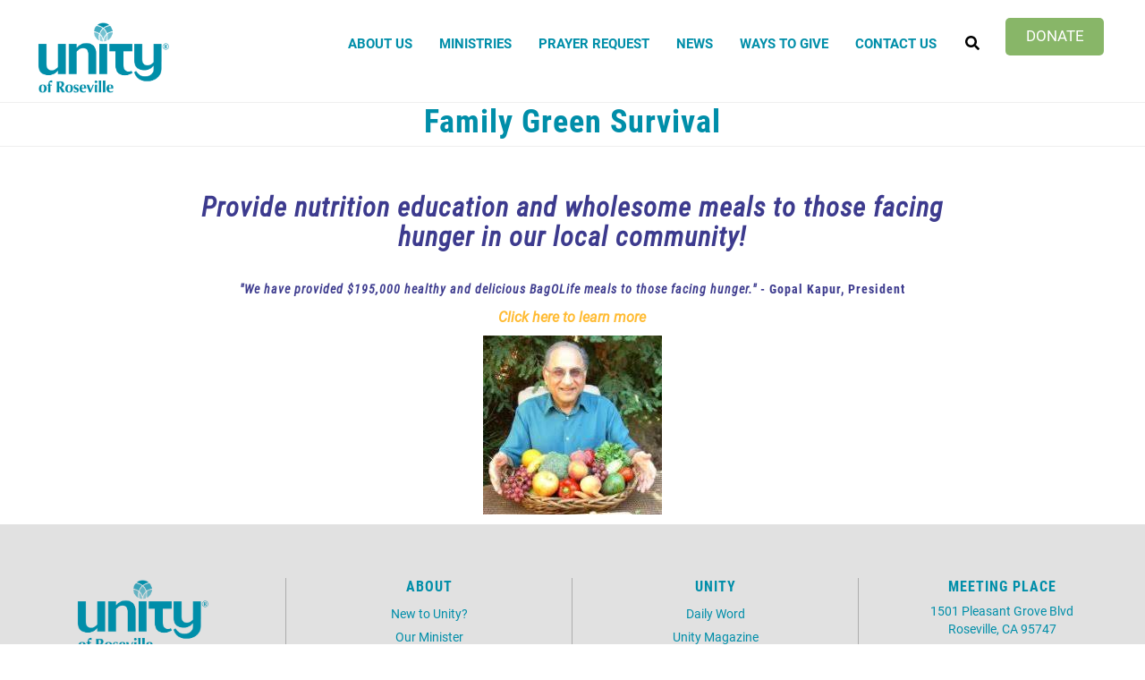

--- FILE ---
content_type: text/html; charset=UTF-8
request_url: https://www.unityofroseville.org/family-green-survival
body_size: 8298
content:
<!DOCTYPE html>
<html  lang="en" dir="ltr" prefix="content: http://purl.org/rss/1.0/modules/content/  dc: http://purl.org/dc/terms/  foaf: http://xmlns.com/foaf/0.1/  og: http://ogp.me/ns#  rdfs: http://www.w3.org/2000/01/rdf-schema#  schema: http://schema.org/  sioc: http://rdfs.org/sioc/ns#  sioct: http://rdfs.org/sioc/types#  skos: http://www.w3.org/2004/02/skos/core#  xsd: http://www.w3.org/2001/XMLSchema# ">
  <head>
    <link rel="stylesheet" href="https://use.typekit.net/hih3xvb.css">
    <meta charset="utf-8" />
<script async src="https://www.googletagmanager.com/gtag/js?id=UA-128129508-1"></script>
<script>window.dataLayer = window.dataLayer || [];function gtag(){dataLayer.push(arguments)};gtag("js", new Date());gtag("config", "UA-128129508-1", {"groups":"default","anonymize_ip":true});</script>
<link rel="canonical" href="https://www.unityofroseville.org/family-green-survival" />
<meta name="description" content="Provide nutrition education and wholesome meals to those facing hunger in our local community! &quot;We have provided $195,000 healthy and delicious BagOLife meals to those facing hunger.&quot; - Gopal Kapur, President Click here to learn more" />
<meta name="Generator" content="Drupal 9 (https://www.drupal.org)" />
<meta name="MobileOptimized" content="width" />
<meta name="HandheldFriendly" content="true" />
<meta name="viewport" content="width=device-width, initial-scale=1.0" />
<script type="application/ld+json">{
    "@context": "https://schema.org",
    "@graph": [
        {
            "@type": "Article",
            "headline": "Family Green Survival",
            "description": "Provide nutrition education and wholesome meals to those facing hunger in our local community! \n\u0022We have provided $195,000 healthy and delicious BagOLife meals to those facing hunger.\u0022 - Gopal Kapur, President\nClick here to learn more",
            "datePublished": "2022-12-07T06:42:26-0800",
            "dateModified": "2023-09-27T16:20:00-0700",
            "author": {
                "@type": "Person",
                "name": "christina",
                "url": "https://www.unityofroseville.org/users/christina"
            },
            "publisher": {
                "@type": "Organization",
                "name": "Unity of Roseville",
                "url": "https://www.unityofroseville.org/",
                "logo": {
                    "@type": "ImageObject",
                    "url": "//logo.png"
                }
            }
        }
    ]
}</script>
<link rel="shortcut icon" href="/sites/unityofroseville/files/unityindex.png" type="image/png" />
<link rel="revision" href="https://www.unityofroseville.org/family-green-survival" />

    <title>Family Green Survival | Unity of Roseville</title>
    <link rel="stylesheet" media="all" href="/sites/unityofroseville/files/css/css_HvOtlgMHwgYyuEKE6To-mxwkPyOXqA3i8-5avgAtHN0.css" />
<link rel="stylesheet" media="all" href="https://cdn.jsdelivr.net/npm/bootstrap@3.4.1/dist/css/bootstrap.min.css" integrity="sha256-bZLfwXAP04zRMK2BjiO8iu9pf4FbLqX6zitd+tIvLhE=" crossorigin="anonymous" />
<link rel="stylesheet" media="all" href="https://cdn.jsdelivr.net/npm/@unicorn-fail/drupal-bootstrap-styles@0.0.2/dist/3.4.0/8.x-3.x/drupal-bootstrap.min.css" integrity="sha512-tGFFYdzcicBwsd5EPO92iUIytu9UkQR3tLMbORL9sfi/WswiHkA1O3ri9yHW+5dXk18Rd+pluMeDBrPKSwNCvw==" crossorigin="anonymous" />
<link rel="stylesheet" media="all" href="/sites/unityofroseville/files/css/css_-AjnjPE1QXKuPhy6kD-CsWt-ttg8E8BakBHmSty-1b8.css" />

    <script src="https://use.fontawesome.com/releases/v5.13.1/js/all.js" defer crossorigin="anonymous"></script>
<script src="https://use.fontawesome.com/releases/v5.13.1/js/v4-shims.js" defer crossorigin="anonymous"></script>

  </head>
  <body class="path-node page-node-type-page has-glyphicons">
    <a href="#main-content" class="visually-hidden focusable skip-link">
      Skip to main content
    </a>
    
      <div class="dialog-off-canvas-main-canvas" data-off-canvas-main-canvas>
    
<section class="page-wrap">
<section class="search-warp" id="searchr" >
  <div class="container">
       <div class="region region-searchr">
    <section id="block-searchblockclose" class="search-block-close block block-block-content block-block-content8ce03a05-edcf-4af1-9f6f-6e2227087532 clearfix">
  
    

      
            <div class="field field--name-body field--type-text-with-summary field--label-hidden field--item"><p><a href="#" onclick="document.getElementById('searchr').classList.toggle('closed');"><i aria-hidden="true" class="fa fa-times"> </i></a></p>
</div>
      
  </section>

<div class="search-block-form block block-search block-search-form-block" data-drupal-selector="search-block-form" id="block-searchform" role="search">
  
    
      <form action="/search/node" method="get" id="search-block-form" accept-charset="UTF-8">
  <div class="form-item js-form-item form-type-search js-form-type-search form-item-keys js-form-item-keys form-no-label form-group">
      <label for="edit-keys" class="control-label sr-only">Search</label>
  
  
  <div class="input-group"><input title="Enter the terms you wish to search for." data-drupal-selector="edit-keys" class="form-search form-control" placeholder="Search" type="search" id="edit-keys" name="keys" value="" size="15" maxlength="128" data-toggle="tooltip" /><span class="input-group-btn"><button type="submit" value="Search" class="button js-form-submit form-submit btn-primary btn icon-only" name=""><span class="sr-only">Search</span><span class="icon glyphicon glyphicon-search" aria-hidden="true"></span></button></span></div>

  
  
  </div>
<div class="form-actions form-group js-form-wrapper form-wrapper" data-drupal-selector="edit-actions" id="edit-actions"></div>

</form>

  </div>

  </div>

   </div>
</section>


 <section class="menu-warp hidden-lg" id="menuwarp" >
          <div class="region region-navigation1">
    <section id="block-closebutton" class="mobile-close-btn block block-block-content block-block-contentaed3e908-76dd-44fa-a691-e715eb634a67 clearfix">
  
    

      
            <div class="field field--name-body field--type-text-with-summary field--label-hidden field--item"><p><a href="#" onclick="document.getElementById('menuwarp').classList.toggle('active');"><i aria-hidden="true" class="fa fa-times"> </i></a></p>
</div>
      
  </section>

<section id="block-mainmenu-2" class="main-menu-block hidden-lg block block-superfish block-superfishmain clearfix">
  
    

      
<ul id="superfish-main" class="menu sf-menu sf-main sf-horizontal sf-style-none">
  
<li id="main-menu-link-content13b169b3-8aa1-463d-bac8-08fa59566dc1" class="sf-depth-1 menuparent"><a href="/new-unity" class="sf-depth-1 menuparent">About Us</a><ul><li id="main-menu-link-content4d90f6ce-2dca-4ee1-a5cc-602096f6227b" class="sf-depth-2 sf-no-children"><a href="/our-history" class="sf-depth-2">Our History</a></li><li id="main-menu-link-contentb4f5a5b0-d5d6-461d-8976-43fcdc4d0335" class="sf-depth-2 sf-no-children"><a href="/our-people" class="sf-depth-2">Our People</a></li><li id="main-menu-link-content545bc535-184e-45b3-90b9-99bce5149c52" class="sf-depth-2 sf-no-children"><a href="/dei" title="The Unity Diversity, Equity, and Inclusion statement" target="_blank" class="sf-depth-2">DEI Statement</a></li><li id="main-menu-link-content40fd0bf2-83be-445b-83fc-c216e4c10af8" class="sf-depth-2 sf-no-children"><a href="https://www.unity.org/resources/lgbtq" class="sf-depth-2 sf-external" target="_blank" title="Click to visit Unity&#039;s LGBTQ Spiritual Resource Center">LGBTQ Spiritual Resources</a></li><li id="main-menu-link-content576a635d-82df-4d57-a2f0-04bb068439a8" class="sf-depth-2 sf-no-children"><a href="/youth-family" class="sf-depth-2">Youth &amp; Family</a></li><li id="main-menu-link-content4cdec7a3-3c7d-4939-86cd-101308060d58" class="sf-depth-2 sf-no-children"><a href="/music-ministry" title="Unity of Roseville&#039;s Music Ministry Team" class="sf-depth-2">Music Ministry</a></li><li id="main-menu-link-contentf4357b13-6f3c-40d1-92d1-ce4c0775de4f" class="sf-depth-2 sf-no-children"><a href="/board-of-directors" class="sf-depth-2" title="Meet Our Board of Trustees">Board of Trustees</a></li><li id="main-menu-link-contentfcd5338c-83ac-4180-8182-fc8deb690ee3" class="sf-depth-2 sf-no-children"><a href="/our-minister" title="Rev. Mary Lacalle, Senior Minister" class="sf-depth-2">Our Minister</a></li><li id="main-menu-link-content0bb70122-d3a0-4f64-a8a1-cb6cb93560f7" class="sf-depth-2 sf-no-children"><a href="/celebration-love-life" class="sf-depth-2">Celebration of Love &amp; Life</a></li></ul></li><li id="main-menu-link-content19d680c8-c94f-4818-a865-45503754e712" class="active-trail sf-depth-1 menuparent"><a href="/" class="sf-depth-1 menuparent">Ministries</a><ul><li id="main-menu-link-content85852285-deaf-4344-a8b0-3200a419fcc1" class="sf-depth-2 sf-no-children"><a href="/music-ministry" title="Music Ministry" class="sf-depth-2">Music Ministry</a></li><li id="main-menu-link-content9daf575d-efc7-4a17-8f7d-433ee2adc296" class="active-trail sf-depth-2 menuparent"><a href="/earthcare-ministries" class="sf-depth-2 menuparent" title="EarthCare Ministries">EarthCare Ministries</a><ul><li id="main-menu-link-content37ad2302-0041-4929-b117-24cbadae700b" class="sf-depth-3 sf-no-children"><a href="/adumu-impact" class="sf-depth-3">Adumu Impact</a></li><li id="main-menu-link-content890d2e3e-249b-4aef-a0d3-c9729980c8e3" class="active-trail sf-depth-3 sf-no-children"><a href="/family-green-survival" class="is-active sf-depth-3">Family Green Survival</a></li><li id="main-menu-link-contenta63ecf1c-6d7f-4489-b150-0f27bc05eca4" class="sf-depth-3 sf-no-children"><a href="/sacramento-childrens-home" class="sf-depth-3">Sacramento Children&#039;s Home</a></li><li id="main-menu-link-content48b07d14-f137-443a-b1b7-3faed74ac398" class="sf-depth-3 sf-no-children"><a href="/guatemala-project" title="The Guatemala Project" class="sf-depth-3">The Guatemala Project</a></li><li id="main-menu-link-content0674d681-fe2e-4205-a747-36b5822a8fdc" class="sf-depth-3 sf-no-children"><a href="/gathering-inn" class="sf-depth-3">The Gathering Inn</a></li></ul></li><li id="main-menu-link-contentb0eb7a50-c47e-4a21-a5b0-72c0bc335d05" class="sf-depth-2 sf-no-children"><a href="/prayer-ministry" class="sf-depth-2">Prayer Ministry</a></li></ul></li><li id="main-menu-link-content6a532187-b81f-425d-b74d-d520a6c0c7ca" class="sf-depth-1 sf-no-children"><a href="/prayer-request" class="sf-depth-1">Prayer Request</a></li><li id="main-menu-link-content6255e59c-558a-4871-9000-ee947535615a" class="sf-depth-1 menuparent"><a href="/news" class="sf-depth-1 menuparent">News</a><ul><li id="main-menu-link-contentd89ce112-f1c2-4c0c-a3ea-84756d8d7914" class="sf-depth-2 sf-no-children"><a href="/calendar" class="sf-depth-2">Calendar</a></li></ul></li><li id="main-menu-link-contente414dd29-923e-404e-8a89-27405368ceb3" class="sf-depth-1 sf-no-children"><a href="/ways-give" title="Ways to Give" class="sf-depth-1">Ways to Give</a></li><li id="main-menu-link-content2c843ddf-276a-4a69-9cd3-53ac51302cbf" class="sf-depth-1 sf-no-children"><a href="/contact-us" class="sf-depth-1">Contact Us</a></li>
</ul>

  </section>


  </div>

   </section>

<header id="header-branding">
 <div class="container">
  <div class="row">
    <div class="col-xs-8 col-sm-4 col-lg-3">
             <div class="region region-branding">
          <a class="logo navbar-btn pull-left" href="/" title="Home" rel="home">
      <img src="/sites/unityofroseville/files/unity-roseville-logo-new_0_0_0.png" alt="Home" />
    </a>
      
  </div>

         </div>
    <div class="col-xs-4 col-sm-8 col-lg-9">
             <div class="region region-hmenu">
    <section id="block-mobilemenuicon" class="mobile-menu-icon hidden-lg block block-block-content block-block-content56d0a7f8-1c2f-490a-845e-1ad6dd73d488 clearfix">
  
    

      
            <div class="field field--name-body field--type-text-with-summary field--label-hidden field--item"><p><a class="sf-accordion-toggle" href="#" onclick="document.getElementById('block-mainmenu-3').classList.toggle('active');"><i aria-hidden="true" class="fa fa-bars"> </i></a></p>
</div>
      
  </section>

<section id="block-headerbuttons" class="vol-menu hidden-xs block block-block-content block-block-content43bfe85c-e1e7-487d-9c52-8203b90a61fd clearfix">
  
    

      
            <div class="field field--name-body field--type-text-with-summary field--label-hidden field--item"><ul>
<li class="donate"><a href="/ways-give">Donate</a></li>
</ul>
</div>
      
  </section>


  </div>

                  <div class="region region-navigation">
    <section id="block-searchblock" class="search-block block block-block-content block-block-content5fa75a4c-94f1-483c-bc52-d1191dd3428e clearfix">
  
    

      
            <div class="field field--name-body field--type-text-with-summary field--label-hidden field--item"><p><a href="#" onclick="document.getElementById('searchr').classList.toggle('closed');"><i aria-hidden="true" class="fa fa-search"> </i></a></p>
</div>
      
  </section>

<nav role="navigation" aria-labelledby="block-mainmenu-menu" id="block-mainmenu" class="oe-mega-main-menu hidden-xs hidden-sm">
            <h2 class="sr-only" id="block-mainmenu-menu">Main menu</h2>

      
            <ul class="nav-level-1 nav navbar-nav">
                      <li class="dropdown nav-level-2">
                  <!-- <a class="dropdown-toggle" data-toggle="dropdown" href="/new-unity" aria-expanded="false">
            About Us
                        <i class="fa fa-caret-up" aria-hidden="true"></i>
            <i class="fa fa-caret-down" aria-hidden="true"></i>
          </a> 
           <a href="/new-unity">
            About Us
          </a> -->
<a href="/new-unity" data-drupal-link-system-path="node/21">About Us</a>
                  <ul class="nav dropdown-menu row-level-2 row">
    <div class="main-menu__dropdown">
                <li class="nav-level-3 col-md-3 col-lg-4 menu-item-our-history">
                  <a href="/our-history" data-drupal-link-system-path="node/27">Our History</a>
              </li>
                <li class="nav-level-3 col-md-3 col-lg-4 menu-item-our-people">
                  <a href="/our-people" data-drupal-link-system-path="node/26">Our People</a>
              </li>
                <li class="nav-level-3 col-md-3 col-lg-4 menu-item-dei-statement">
                  <a href="/dei" title="The Unity Diversity, Equity, and Inclusion statement" target="_blank" data-drupal-link-system-path="node/24791">DEI Statement</a>
              </li>
                <li class="nav-level-3 col-md-3 col-lg-4 menu-item-lgbtq-spiritual-resources">
                  <a href="https://www.unity.org/resources/lgbtq" target="_blank" title="Click to visit Unity&#039;s LGBTQ Spiritual Resource Center">LGBTQ Spiritual Resources</a>
              </li>
                <li class="nav-level-3 col-md-3 col-lg-4 menu-item-youth--family">
                  <a href="/youth-family" data-drupal-link-system-path="node/530">Youth &amp; Family</a>
              </li>
                <li class="nav-level-3 col-md-3 col-lg-4 menu-item-music-ministry">
                  <a href="/music-ministry" title="Unity of Roseville&#039;s Music Ministry Team" data-drupal-link-system-path="node/13065">Music Ministry</a>
              </li>
                <li class="nav-level-3 col-md-3 col-lg-4 menu-item-board-of-trustees">
                  <a href="/board-of-directors" title="Meet Our Board of Trustees" data-drupal-link-system-path="board-of-directors">Board of Trustees</a>
              </li>
                <li class="nav-level-3 col-md-3 col-lg-4 menu-item-our-minister">
                  <a href="/our-minister" title="Rev. Mary Lacalle, Senior Minister" data-drupal-link-system-path="node/12941">Our Minister</a>
              </li>
                <li class="nav-level-3 col-md-3 col-lg-4 menu-item-celebration-of-love--life">
                  <a href="/celebration-love-life" data-drupal-link-system-path="node/25799">Celebration of Love &amp; Life</a>
              </li>
        </div>
    </ul>
  
              </li>
                      <li class="dropdown nav-level-2">
                  <!-- <a class="dropdown-toggle" data-toggle="dropdown" href="/" aria-expanded="false">
            Ministries
                        <i class="fa fa-caret-up" aria-hidden="true"></i>
            <i class="fa fa-caret-down" aria-hidden="true"></i>
          </a> 
           <a href="/">
            Ministries
          </a> -->
<a href="/" data-drupal-link-system-path="&lt;front&gt;">Ministries</a>
                  <ul class="nav dropdown-menu row-level-2 row">
    <div class="main-menu__dropdown">
                <li class="nav-level-3 col-md-3 col-lg-4 menu-item-music-ministry">
                  <a href="/music-ministry" title="Music Ministry" data-drupal-link-system-path="node/13065">Music Ministry</a>
              </li>
                <li class="nav-level-3 col-md-3 col-lg-4 menu-item-earthcare-ministries">
                  <a href="/earthcare-ministries">
            <div class="section-icon"></div>
            EarthCare Ministries
          </a>
                  <ul class="row-level-3">
                                          <li class="nav-level-4">
          <a href="/adumu-impact" data-drupal-link-system-path="node/25749">Adumu Impact</a>
        </li>
                              <li class="nav-level-4">
          <a href="/family-green-survival" data-drupal-link-system-path="node/25758" class="is-active">Family Green Survival</a>
        </li>
                              <li class="nav-level-4">
          <a href="/sacramento-childrens-home" data-drupal-link-system-path="node/25809">Sacramento Children&#039;s Home</a>
        </li>
                              <li class="nav-level-4">
          <a href="/guatemala-project" title="The Guatemala Project" data-drupal-link-system-path="node/22398">The Guatemala Project</a>
        </li>
                              <li class="nav-level-4">
          <a href="/gathering-inn" data-drupal-link-system-path="node/25746">The Gathering Inn</a>
        </li>
          </ul>
  
              </li>
                <li class="nav-level-3 col-md-3 col-lg-4 menu-item-prayer-ministry">
                  <a href="/prayer-ministry" data-drupal-link-system-path="node/14929">Prayer Ministry</a>
              </li>
        </div>
    </ul>
  
              </li>
                      <li class="dropdown nav-level-2">
                <!--  <a href="/prayer-request">
            Prayer Request
          </a> -->
<a href="/prayer-request" data-drupal-link-system-path="node/25725">Prayer Request</a>
              </li>
                      <li class="dropdown nav-level-2">
                  <!-- <a class="dropdown-toggle" data-toggle="dropdown" href="/news" aria-expanded="false">
            News
                        <i class="fa fa-caret-up" aria-hidden="true"></i>
            <i class="fa fa-caret-down" aria-hidden="true"></i>
          </a> 
           <a href="/news">
            News
          </a> -->
<a href="/news" data-drupal-link-system-path="news">News</a>
                  <ul class="nav dropdown-menu row-level-2 row">
    <div class="main-menu__dropdown">
                <li class="nav-level-3 col-md-3 col-lg-4 menu-item-calendar">
                  <a href="/calendar" data-drupal-link-system-path="civicrm/showevents">Calendar</a>
              </li>
        </div>
    </ul>
  
              </li>
                      <li class="dropdown nav-level-2">
                <!--  <a href="/ways-give">
            Ways to Give
          </a> -->
<a href="/ways-give" title="Ways to Give" data-drupal-link-system-path="node/18649">Ways to Give</a>
              </li>
                      <li class="dropdown nav-level-2">
                <!--  <a href="/contact-us">
            Contact Us
          </a> -->
<a href="/contact-us" data-drupal-link-system-path="node/25724">Contact Us</a>
              </li>
                <!--<li class="nav-level-2 site-search hidden-xs hidden-sm">
        <a class="btn btn-link" data-toggle="collapse" data-target=".page-head__search">
          <i class="fa fa-search" aria-hidden="true"></i>
        </a>
      </li>-->
    </ul>
  




  </nav>

  </div>

         </div>
  </div>
 </div>
</header>

      <div class="banner container-fluid" role="banner">
     <div class="row">
      <div role="banner" anima-show-on-scroll="" id="page-header" class="_bp1-group31 _bp1-an-animation-enter26 ">
        <div class="region region-banner">
    <nav role="navigation" aria-labelledby="block-mainmenu-3-menu" id="block-mainmenu-3" class="mobile-main-menu hidden-md hidden-lg">
            <h2 class="sr-only" id="block-mainmenu-3-menu">Main menu</h2>

      
            <ul class="nav-level-1 nav navbar-nav">
                      <li class="dropdown nav-level-2">
                  <!-- <a class="dropdown-toggle" data-toggle="dropdown" href="/new-unity" aria-expanded="false">
            About Us
                        <i class="fa fa-caret-up" aria-hidden="true"></i>
            <i class="fa fa-caret-down" aria-hidden="true"></i>
          </a> 
           <a href="/new-unity">
            About Us
          </a> -->
<a href="/new-unity" data-drupal-link-system-path="node/21">About Us</a>
                  <ul class="nav dropdown-menu row-level-2 row">
    <div class="main-menu__dropdown">
                <li class="nav-level-3 col-md-3 col-lg-4 menu-item-our-history">
                  <a href="/our-history" data-drupal-link-system-path="node/27">Our History</a>
              </li>
                <li class="nav-level-3 col-md-3 col-lg-4 menu-item-our-people">
                  <a href="/our-people" data-drupal-link-system-path="node/26">Our People</a>
              </li>
                <li class="nav-level-3 col-md-3 col-lg-4 menu-item-dei-statement">
                  <a href="/dei" title="The Unity Diversity, Equity, and Inclusion statement" target="_blank" data-drupal-link-system-path="node/24791">DEI Statement</a>
              </li>
                <li class="nav-level-3 col-md-3 col-lg-4 menu-item-lgbtq-spiritual-resources">
                  <a href="https://www.unity.org/resources/lgbtq" target="_blank" title="Click to visit Unity&#039;s LGBTQ Spiritual Resource Center">LGBTQ Spiritual Resources</a>
              </li>
                <li class="nav-level-3 col-md-3 col-lg-4 menu-item-youth--family">
                  <a href="/youth-family" data-drupal-link-system-path="node/530">Youth &amp; Family</a>
              </li>
                <li class="nav-level-3 col-md-3 col-lg-4 menu-item-music-ministry">
                  <a href="/music-ministry" title="Unity of Roseville&#039;s Music Ministry Team" data-drupal-link-system-path="node/13065">Music Ministry</a>
              </li>
                <li class="nav-level-3 col-md-3 col-lg-4 menu-item-board-of-trustees">
                  <a href="/board-of-directors" title="Meet Our Board of Trustees" data-drupal-link-system-path="board-of-directors">Board of Trustees</a>
              </li>
                <li class="nav-level-3 col-md-3 col-lg-4 menu-item-our-minister">
                  <a href="/our-minister" title="Rev. Mary Lacalle, Senior Minister" data-drupal-link-system-path="node/12941">Our Minister</a>
              </li>
                <li class="nav-level-3 col-md-3 col-lg-4 menu-item-celebration-of-love--life">
                  <a href="/celebration-love-life" data-drupal-link-system-path="node/25799">Celebration of Love &amp; Life</a>
              </li>
        </div>
    </ul>
  
              </li>
                      <li class="dropdown nav-level-2">
                  <!-- <a class="dropdown-toggle" data-toggle="dropdown" href="/" aria-expanded="false">
            Ministries
                        <i class="fa fa-caret-up" aria-hidden="true"></i>
            <i class="fa fa-caret-down" aria-hidden="true"></i>
          </a> 
           <a href="/">
            Ministries
          </a> -->
<a href="/" data-drupal-link-system-path="&lt;front&gt;">Ministries</a>
                  <ul class="nav dropdown-menu row-level-2 row">
    <div class="main-menu__dropdown">
                <li class="nav-level-3 col-md-3 col-lg-4 menu-item-music-ministry">
                  <a href="/music-ministry" title="Music Ministry" data-drupal-link-system-path="node/13065">Music Ministry</a>
              </li>
                <li class="nav-level-3 col-md-3 col-lg-4 menu-item-earthcare-ministries">
                  <a href="/earthcare-ministries">
            <div class="section-icon"></div>
            EarthCare Ministries
          </a>
                  <ul class="row-level-3">
                                          <li class="nav-level-4">
          <a href="/adumu-impact" data-drupal-link-system-path="node/25749">Adumu Impact</a>
        </li>
                              <li class="nav-level-4">
          <a href="/family-green-survival" data-drupal-link-system-path="node/25758" class="is-active">Family Green Survival</a>
        </li>
                              <li class="nav-level-4">
          <a href="/sacramento-childrens-home" data-drupal-link-system-path="node/25809">Sacramento Children&#039;s Home</a>
        </li>
                              <li class="nav-level-4">
          <a href="/guatemala-project" title="The Guatemala Project" data-drupal-link-system-path="node/22398">The Guatemala Project</a>
        </li>
                              <li class="nav-level-4">
          <a href="/gathering-inn" data-drupal-link-system-path="node/25746">The Gathering Inn</a>
        </li>
          </ul>
  
              </li>
                <li class="nav-level-3 col-md-3 col-lg-4 menu-item-prayer-ministry">
                  <a href="/prayer-ministry" data-drupal-link-system-path="node/14929">Prayer Ministry</a>
              </li>
        </div>
    </ul>
  
              </li>
                      <li class="dropdown nav-level-2">
                <!--  <a href="/prayer-request">
            Prayer Request
          </a> -->
<a href="/prayer-request" data-drupal-link-system-path="node/25725">Prayer Request</a>
              </li>
                      <li class="dropdown nav-level-2">
                  <!-- <a class="dropdown-toggle" data-toggle="dropdown" href="/news" aria-expanded="false">
            News
                        <i class="fa fa-caret-up" aria-hidden="true"></i>
            <i class="fa fa-caret-down" aria-hidden="true"></i>
          </a> 
           <a href="/news">
            News
          </a> -->
<a href="/news" data-drupal-link-system-path="news">News</a>
                  <ul class="nav dropdown-menu row-level-2 row">
    <div class="main-menu__dropdown">
                <li class="nav-level-3 col-md-3 col-lg-4 menu-item-calendar">
                  <a href="/calendar" data-drupal-link-system-path="civicrm/showevents">Calendar</a>
              </li>
        </div>
    </ul>
  
              </li>
                      <li class="dropdown nav-level-2">
                <!--  <a href="/ways-give">
            Ways to Give
          </a> -->
<a href="/ways-give" title="Ways to Give" data-drupal-link-system-path="node/18649">Ways to Give</a>
              </li>
                      <li class="dropdown nav-level-2">
                <!--  <a href="/contact-us">
            Contact Us
          </a> -->
<a href="/contact-us" data-drupal-link-system-path="node/25724">Contact Us</a>
              </li>
                <!--<li class="nav-level-2 site-search hidden-xs hidden-sm">
        <a class="btn btn-link" data-toggle="collapse" data-target=".page-head__search">
          <i class="fa fa-search" aria-hidden="true"></i>
        </a>
      </li>-->
    </ul>
  




  </nav>
<section id="block-headerbuttons-2" class="hidden-lg help-menu help-menu-mobile hidden-sm hidden-md block block-block-content block-block-content43bfe85c-e1e7-487d-9c52-8203b90a61fd clearfix">
  
    

      
            <div class="field field--name-body field--type-text-with-summary field--label-hidden field--item"><ul>
<li class="donate"><a href="/ways-give">Donate</a></li>
</ul>
</div>
      
  </section>


  </div>

      </div>
     </div>
    </div>
  
<div class="bImage">
 <section id="inner-banner-image" class="banner-image outer-wrapper"></section>
 <div class="pTitle" id="pTitle"></div>
</div>

  <div role="main" class="main-container container js-quickedit-main-content">
    <div class="row">
            
            
                  <section class="col-sm-12">

                          <a id="main-content"></a>
            <div class="region region-content">
    <div data-drupal-messages-fallback class="hidden"></div>    <h1 class="page-header"><span property="dc:title">Family Green Survival</span>
</h1>

<article role="article" about="/family-green-survival" typeof="foaf:Document" class="page full clearfix">

  
      <span property="dc:title" content="Family Green Survival" class="hidden"></span>


  
  <div class="content">
    
            <div property="content:encoded" class="field field--name-body field--type-text-with-summary field--label-hidden field--item"><h2 class="text-align-center"><em>Provide nutrition education and wholesome meals to those facing hunger in our local community! </em></h2>
<h2 class="text-align-center"><span style="font-size:14px;"><em>"We have provided $195,000 healthy and delicious BagOLife meals to those facing hunger." </em>- Gopal Kapur, President</span></h2>
<p class="text-align-center"><a href="https://familygreensurvival.org/" rel="noopener" target="_blank"><strong><em>Click here to learn more</em></strong></a></p>
<p class="text-align-center"><a href="https://familygreensurvival.org/" rel="noopener" target="_blank"><img alt="Family Green Survivial" data-entity-type="image" data-entity-uuid="0" src="/sites/unityofroseville/files/thumbnail_gopalimage.jpeg" /></a></p>
</div>
      
  </div>

</article>

  </div>

              </section>

    </div>
  </div>

<section class="about">
  <div class="container">
   <div class="row">
      </div>
  </div>
</section>

<section class="promobanner">
  <div class="container">
   <div class="row">
       </div>
  </div>
</section>

<section class="activity">
  <div class="container">
   <div class="row">
    <div class="col-xs-12 col-sm-6 col-md-3 col-lg-3 row-eq-height">
          </div>
    <div class="col-xs-12 col-sm-6 col-md-3 col-lg-3 row-eq-height twitter-block">
          </div>
    <div class="col-xs-12 col-sm-6 col-md-3 col-lg-3 row-eq-height">
          </div>
    <div class="col-xs-12 col-sm-6 col-md-3 col-lg-3 row-eq-height news-block">
          </div>
   </div>
  </div>
</section>
</section>

<section class="footer-section">
<footer class="footer-wrap footer-bottom">
 <div class="container">
   <div class="row row-eq-height">
    <div class="col-xs-12 col-sm-3 col-lg-3 row-eq-height">
       <div class="region region-footer">
    <section id="block-footerlogo" class="footer-logo block block-block-content block-block-contentb2d5a2ed-17ff-486c-843a-50e92dd76d4b clearfix">
  
    

      
            <div class="field field--name-body field--type-text-with-summary field--label-hidden field--item"><p><a href="/home" id="" rel="" target="" title=""><img alt="flogo" data-entity-type="image" data-entity-uuid="0" src="/sites/unityofroseville/files/unity-roseville-logo-new.png" /></a></p>
<style type="text/css">
<!--/*--><![CDATA[/* ><!--*/
.fc-time, .fc-title {
  color: #008EA9 !important;
}

/*--><!]]>*/
</style></div>
      
  </section>


  </div>

    </div>
    <div class="col-xs-12 col-sm-3 col-lg-3 row-eq-height">
       <div class="region region-footer1">
    <nav role="navigation" aria-labelledby="block-aboutus-menu" id="block-aboutus">
      
  <h2 id="block-aboutus-menu">About</h2>
  

        
      <ul class="menu menu--about-us nav">
                      <li class="first">
                                        <a href="/new-unity" data-drupal-link-system-path="node/21">New to Unity?</a>
              </li>
                      <li>
                                        <a href="/our-minister" data-drupal-link-system-path="node/12941">Our Minister</a>
              </li>
                      <li class="last">
                                        <a href="/user/login" class="user_login" data-drupal-link-system-path="user/login">Login</a>
              </li>
        </ul>
  

  </nav>

  </div>

    </div>
    <div class="col-xs-12 col-sm-3 col-lg-3 row-eq-height" >
       <div class="region region-footer2">
    <nav role="navigation" aria-labelledby="block-ourwork-menu" id="block-ourwork">
      
  <h2 id="block-ourwork-menu">Unity</h2>
  

        
      <ul class="menu menu--our-work nav">
                      <li class="first">
                                        <a href="http://www.dailyword.com/" target="_blank">Daily Word</a>
              </li>
                      <li>
                                        <a href="https://www.unity.org/unity-magazine/" target="_blank">Unity Magazine</a>
              </li>
                      <li class="last">
                                        <a href="https://www.unity.org/" target="_blank">Unity.org</a>
              </li>
        </ul>
  

  </nav>

  </div>

    </div>
    <div class="col-xs-12 col-sm-3 col-lg-3 last row-eq-height" >
       <div class="region region-footer3">
    <section id="block-contactus" class="block block-block-content block-block-contentf39cd048-9235-4d2d-a3fc-aade571ea269 clearfix">
  
      <h2 class="block-title">Meeting Place</h2>
    

      
            <div class="field field--name-body field--type-text-with-summary field--label-hidden field--item"><p>1501 Pleasant Grove Blvd<br />
Roseville, CA 95747<br />

<p><strong><span style="color:#008ea9;">MAILING ADDRESS</span></strong></p>

<p>Unity of Roseville<br />
910 Pleasant Grove Blvd.<br />
Suite 120 - Box #342<br />
Roseville, CA 95678</p>
</div>
      
  </section>


  </div>

    </div>
   </div>
 </div>
</footer>
<div class="footer-last">
 <div class="container">
   <div class="row">
    <div class="col-xs-12 col-sm-4 col-lg-4">
       <div class="region region-copyright">
    <section id="block-copyright" class="copyright-block block block-block-content block-block-content2c9573da-3df4-4616-b2e7-7d686c588499 clearfix">
  
    

      
            <div class="field field--name-body field--type-text-with-summary field--label-hidden field--item"><p><span style="font-size:12px;">© <span id="year">&nbsp;</span> <em>Unity of Roseville.</em> All Rights Reserved.</span></p>
<script>
var d = new Date();
document.getElementById("year").innerHTML = d.getFullYear();
</script></div>
      
  </section>


  </div>

    </div>
    <div class="col-xs-12 col-sm-4 col-lg-4">
       <div class="region region-social">
    <section id="block-socialmediaiconsnew" class="social-media-block block block-block-content block-block-content2d6cb3bd-4ee8-4a9f-98a0-60c0e4f755aa clearfix">
  
    

      
            <div class="field field--name-body field--type-text-with-summary field--label-hidden field--item"><p><a href="https://www.facebook.com/UnityOfRoseville/" target="_blank"><i class="fa fa-facebook-square">&nbsp;</i></a></p>
</div>
      
  </section>


  </div>

    </div>
    <div class="col-xs-12 col-sm-4 col-lg-4">
       <div class="region region-provider">
    <section id="block-providedby" class="block block-block-content block-block-content42e91431-5a73-4487-87f4-8fcce27ac476 clearfix">
  
    

      
            <div class="field field--name-body field--type-text-with-summary field--label-hidden field--item"><p><span style="font-size:12px;">Website by: <a href="http://www.oneeach.com/" target="_blank">OneEach Technologies</a></span></p>
</div>
      
  </section>


  </div>

    </div>
   </div>
 </div>
</div>
</section>

</div>




  </div>

    
    <script type="application/json" data-drupal-selector="drupal-settings-json">{"path":{"baseUrl":"\/","scriptPath":null,"pathPrefix":"","currentPath":"node\/25758","currentPathIsAdmin":false,"isFront":false,"currentLanguage":"en"},"pluralDelimiter":"\u0003","suppressDeprecationErrors":true,"google_analytics":{"account":"UA-128129508-1","trackOutbound":true,"trackMailto":true,"trackDownload":true,"trackDownloadExtensions":"7z|aac|arc|arj|asf|asx|avi|bin|csv|doc(x|m)?|dot(x|m)?|exe|flv|gif|gz|gzip|hqx|jar|jpe?g|js|mp(2|3|4|e?g)|mov(ie)?|msi|msp|pdf|phps|png|ppt(x|m)?|pot(x|m)?|pps(x|m)?|ppam|sld(x|m)?|thmx|qtm?|ra(m|r)?|sea|sit|tar|tgz|torrent|txt|wav|wma|wmv|wpd|xls(x|m|b)?|xlt(x|m)|xlam|xml|z|zip"},"bootstrap":{"forms_has_error_value_toggle":1,"modal_animation":1,"modal_backdrop":"true","modal_focus_input":1,"modal_keyboard":1,"modal_select_text":1,"modal_show":1,"modal_size":"","popover_enabled":1,"popover_animation":1,"popover_auto_close":1,"popover_container":"body","popover_content":"","popover_delay":"0","popover_html":0,"popover_placement":"right","popover_selector":"","popover_title":"","popover_trigger":"click","tooltip_enabled":1,"tooltip_animation":1,"tooltip_container":"body","tooltip_delay":"0","tooltip_html":0,"tooltip_placement":"auto left","tooltip_selector":"","tooltip_trigger":"hover"},"superfish":{"superfish-main":{"id":"superfish-main","sf":{"animation":{"opacity":"show","height":"show"},"speed":"fast"},"plugins":{"smallscreen":{"mode":"window_width","title":"Main menu"},"supposition":true,"supersubs":true}}},"ajaxTrustedUrl":{"\/search\/node":true},"user":{"uid":0,"permissionsHash":"7b3ca60b45008d13e32976edb07401555053fbcc405d48b6cfa346207b6132e1"}}</script>
<script src="/sites/unityofroseville/files/js/js_AhT-rpyDyph2QUbmncMTO_pyN6DjDRF5I30x8M79Ibo.js"></script>
<script src="https://cdn.jsdelivr.net/npm/bootstrap@3.4.1/dist/js/bootstrap.min.js" integrity="sha256-nuL8/2cJ5NDSSwnKD8VqreErSWHtnEP9E7AySL+1ev4=" crossorigin="anonymous"></script>
<script src="/sites/unityofroseville/files/js/js_SKsa-rfU9-4oSFolyRfzdSqKfsx3Ts9vDXSLMb4dm8Y.js"></script>

    <script src="/core/assets/vendor/jquery/jquery.min.js?v=3.2.1"></script>
<script>

</script>
<script>
 if (jQuery(window).width() < 768) {
 jQuery('.front-page-rotor-banner img, .bImage img, .give-block a img, .front-page-promo-banner img').each(function() {
               var imgSrc = jQuery(this).attr('src');
               jQuery(this).parent().css({'background': 'url('+imgSrc+') center center no-repeat', '-webkit-background-size': '100% ', '-moz-background-size': '100%', '-o-background-size': '100%', 'background-size': '100%', '-webkit-background-size': 'cover', '-moz-background-size': 'cover', '-o-background-size': 'cover', 'background-size': 'cover'});
               jQuery(this).parent().addClass("scaleUp animation");
               jQuery(this).remove();
       });
}
</script>

<script>
  jQuery('.field--name-field-header-image').appendTo('#inner-banner-image');
  
</script>

<script>
 if (jQuery('.field--name-field-header-image').length > 0) {
  jQuery('.region-header').appendTo('#pTitle');
  jQuery('.region-content .page-header').appendTo('#pTitle');
 };
</script>
<script>
 if (jQuery('.field--name-field-header-image').length > 0) {
    jQuery( "body" ).addClass( "withImage" );
 };
 if (jQuery('.field--name-field-header-image').length == 0) {
    jQuery( "body" ).addClass( "withOutImage" );
    jQuery('.page-header').appendTo('#pTitle');
 };
</script>

<script>
 jQuery('.bImage img').each(function() {
               var imgSrc = jQuery(this).attr('src');
               jQuery(this).parent().css({'background': 'url('+imgSrc+') center center no-repeat', '-webkit-background-size': '100% ', '-moz-background-size': '100%', '-o-background-size': '100%', 'background-size': '100%', '-webkit-background-size': 'cover', '-moz-background-size': 'cover', '-o-background-size': 'cover', 'background-size': 'cover'});
               jQuery(this).parent().addClass("scaleUp animation");
               jQuery(this).remove();
       });
</script>

<script>
 if (jQuery(window).width() > 1100) {
  if (jQuery('.withImage .bImage .field--name-field-header-image').length > 0) {
   jQuery('.quick-links').appendTo('#inner-banner-image');
  };
}
</script>




  </body>
</html>


--- FILE ---
content_type: text/css
request_url: https://www.unityofroseville.org/sites/unityofroseville/files/css/css_-AjnjPE1QXKuPhy6kD-CsWt-ttg8E8BakBHmSty-1b8.css
body_size: 7968
content:

.button,.main-container .region.region-content .view-blog .views-row .views-field-view-node a,.main-container .region.region-content .view-videos .views-row .views-field-view-node a,.main-container .region.region-content ._view-gallery .views-row .views-field-view-node a,.main-container .region.region-content .view-news .views-row .views-field-view-node a,.main-container .region.region-content .view-in-the-news .views-row .views-field-view-node a,.main-container .region.region-content .view-latest-news .views-row .views-field-view-node a,.main-container .region.region-content .view-video-gallery .views-row .views-field-view-node a,.main-container .region.region-content .view-featured-article .views-row .views-field-view-node a,.main-container .region.region-content .view-feeds .views-row .views-field-view-node a,#page-header .views-field.views-field-nothing .more a,.about .row div a{display:inline-block;vertical-align:baseline;background:#008EA9 none repeat scroll 0% 0%;border:2px solid #008EA9;text-decoration:none !important;color:#ffffff !important;padding:10px 20px;text-transform:uppercase;font-size:20px;font-family:"roboto-condensed";transition:all 0.3s linear 0s;line-height:23px;}.button:hover,.main-container .region.region-content .view-blog .views-row .views-field-view-node a:hover,.main-container .region.region-content .view-videos .views-row .views-field-view-node a:hover,.main-container .region.region-content ._view-gallery .views-row .views-field-view-node a:hover,.main-container .region.region-content .view-news .views-row .views-field-view-node a:hover,.main-container .region.region-content .view-in-the-news .views-row .views-field-view-node a:hover,.main-container .region.region-content .view-latest-news .views-row .views-field-view-node a:hover,.main-container .region.region-content .view-video-gallery .views-row .views-field-view-node a:hover,.main-container .region.region-content .view-featured-article .views-row .views-field-view-node a:hover,.main-container .region.region-content .view-feeds .views-row .views-field-view-node a:hover,#page-header .views-field.views-field-nothing .more a:hover,.about .row div a:hover{background:#008EA9 none repeat scroll 0% 0%;opacity:0.5;border:2px solid #008EA9;}.row-eq-height{display:-webkit-flex;display:flex;-webkit-flex-wrap:wrap;flex-wrap:wrap;}html{height:100%;}.path-node body{font-family:"roboto";color:#262626;font-size:16px;height:100%;margin:0px;}a:link,a:visited{color:#3D3B8E;outline:medium none;text-decoration:none;}a:hover{color:#3D3B8E;}a:active{color:#3D3B8E;outline:medium none;text-decoration:none;}h1,h2,h3,h4,h5,h6{color:#005191;letter-spacing:1px;font-family:"roboto-condensed" !important;font-weight:bold !important;}h1{font-size:36px;color:#008EA9;}h2{font-size:30px;color:#3D3B8E;}h3{color:#88B668;font-size:26px;}h4{color:#FFBB33;font-size:20px;}h5{font-size:18px;color:#E072A4;}h6{font-size:16px;color:#C20114;}body{font-family:"roboto";color:#262626;height:100%;margin:0px;font-size:16px !important;}.paragraph p a{color:#FFBB33;}.paragraph p a:hover{color:#88B668 !important;}.paragraph .field--type-text-long p{padding:0px !important;}.webform-submission-form,#user-register-form,#user-pass,#user-login-form{width:100% !important;}.form-control,.select2-container .select2-choice{height:auto;}.region.region-content{margin-bottom:15px;}.path-frontpage .region.region-content{min-height:100% !important;}.main-container .region.region-content .view-blog .views-row:nth-child(1),.main-container .region.region-content .view-videos .views-row:nth-child(1),.main-container .region.region-content ._view-gallery .views-row:nth-child(1),.main-container .region.region-content .view-news .views-row:nth-child(1),.main-container .region.region-content .view-in-the-news .views-row:nth-child(1),.main-container .region.region-content .view-latest-news .views-row:nth-child(1),.main-container .region.region-content .view-video-gallery .views-row:nth-child(1),.main-container .region.region-content .view-featured-article .views-row:nth-child(1),.main-container .region.region-content .view-feeds .views-row:nth-child(1){border-top:dotted 1px #ccc;}.main-container .region.region-content .view-blog .views-row,.main-container .region.region-content .view-videos .views-row,.main-container .region.region-content ._view-gallery .views-row,.main-container .region.region-content .view-news .views-row,.main-container .region.region-content .view-in-the-news .views-row,.main-container .region.region-content .view-latest-news .views-row,.main-container .region.region-content .view-video-gallery .views-row,.main-container .region.region-content .view-featured-article .views-row,.main-container .region.region-content .view-feeds .views-row{float:left;width:100%;border-bottom:dotted 1px #ccc;padding:20px 0px;}.main-container .region.region-content .view-blog .views-row .views-field-title a,.main-container .region.region-content .view-videos .views-row .views-field-title a,.main-container .region.region-content ._view-gallery .views-row .views-field-title a,.main-container .region.region-content .view-news .views-row .views-field-title a,.main-container .region.region-content .view-in-the-news .views-row .views-field-title a,.main-container .region.region-content .view-latest-news .views-row .views-field-title a,.main-container .region.region-content .view-video-gallery .views-row .views-field-title a,.main-container .region.region-content .view-featured-article .views-row .views-field-title a,.main-container .region.region-content .view-feeds .views-row .views-field-title a{color:#1AA6BD;text-decoration:none;font-size:22px;}.main-container .region.region-content .view-blog .views-row .views-label-field-category,.main-container .region.region-content .view-videos .views-row .views-label-field-category,.main-container .region.region-content ._view-gallery .views-row .views-label-field-category,.main-container .region.region-content .view-news .views-row .views-label-field-category,.main-container .region.region-content .view-in-the-news .views-row .views-label-field-category,.main-container .region.region-content .view-latest-news .views-row .views-label-field-category,.main-container .region.region-content .view-video-gallery .views-row .views-label-field-category,.main-container .region.region-content .view-featured-article .views-row .views-label-field-category,.main-container .region.region-content .view-feeds .views-row .views-label-field-category{float:left;}.main-container .region.region-content .view-blog .views-row .views-field-field-category a,.main-container .region.region-content .view-videos .views-row .views-field-field-category a,.main-container .region.region-content ._view-gallery .views-row .views-field-field-category a,.main-container .region.region-content .view-news .views-row .views-field-field-category a,.main-container .region.region-content .view-in-the-news .views-row .views-field-field-category a,.main-container .region.region-content .view-latest-news .views-row .views-field-field-category a,.main-container .region.region-content .view-video-gallery .views-row .views-field-field-category a,.main-container .region.region-content .view-featured-article .views-row .views-field-field-category a,.main-container .region.region-content .view-feeds .views-row .views-field-field-category a{color:#1AA6BD;margin-left:5px;}.main-container .region.region-content .view-blog .views-row iframe,.main-container .region.region-content .view-videos .views-row iframe,.main-container .region.region-content ._view-gallery .views-row iframe,.main-container .region.region-content .view-news .views-row iframe,.main-container .region.region-content .view-in-the-news .views-row iframe,.main-container .region.region-content .view-latest-news .views-row iframe,.main-container .region.region-content .view-video-gallery .views-row iframe,.main-container .region.region-content .view-featured-article .views-row iframe,.main-container .region.region-content .view-feeds .views-row iframe{width:300px !important;height:180px !important;}.main-container .region.region-content .view-blog .views-row img,.main-container .region.region-content .view-blog .views-row iframe,.main-container .region.region-content .view-videos .views-row img,.main-container .region.region-content .view-videos .views-row iframe,.main-container .region.region-content ._view-gallery .views-row img,.main-container .region.region-content ._view-gallery .views-row iframe,.main-container .region.region-content .view-news .views-row img,.main-container .region.region-content .view-news .views-row iframe,.main-container .region.region-content .view-in-the-news .views-row img,.main-container .region.region-content .view-in-the-news .views-row iframe,.main-container .region.region-content .view-latest-news .views-row img,.main-container .region.region-content .view-latest-news .views-row iframe,.main-container .region.region-content .view-video-gallery .views-row img,.main-container .region.region-content .view-video-gallery .views-row iframe,.main-container .region.region-content .view-featured-article .views-row img,.main-container .region.region-content .view-featured-article .views-row iframe,.main-container .region.region-content .view-feeds .views-row img,.main-container .region.region-content .view-feeds .views-row iframe{float:left;margin:0px 20px 10px 0px;}.main-container .region.region-content .view-blog .views-row .views-field-created,.main-container .region.region-content .view-videos .views-row .views-field-created,.main-container .region.region-content ._view-gallery .views-row .views-field-created,.main-container .region.region-content .view-news .views-row .views-field-created,.main-container .region.region-content .view-in-the-news .views-row .views-field-created,.main-container .region.region-content .view-latest-news .views-row .views-field-created,.main-container .region.region-content .view-video-gallery .views-row .views-field-created,.main-container .region.region-content .view-featured-article .views-row .views-field-created,.main-container .region.region-content .view-feeds .views-row .views-field-created{color:#888;font-size:12px;}.main-container .region.region-content .view-blog .views-row .views-field-view-node,.main-container .region.region-content .view-videos .views-row .views-field-view-node,.main-container .region.region-content ._view-gallery .views-row .views-field-view-node,.main-container .region.region-content .view-news .views-row .views-field-view-node,.main-container .region.region-content .view-in-the-news .views-row .views-field-view-node,.main-container .region.region-content .view-latest-news .views-row .views-field-view-node,.main-container .region.region-content .view-video-gallery .views-row .views-field-view-node,.main-container .region.region-content .view-featured-article .views-row .views-field-view-node,.main-container .region.region-content .view-feeds .views-row .views-field-view-node{text-align:right;}.main-container .region.region-content .view-blog .views-row .views-field-view-node a,.main-container .region.region-content .view-videos .views-row .views-field-view-node a,.main-container .region.region-content ._view-gallery .views-row .views-field-view-node a,.main-container .region.region-content .view-news .views-row .views-field-view-node a,.main-container .region.region-content .view-in-the-news .views-row .views-field-view-node a,.main-container .region.region-content .view-latest-news .views-row .views-field-view-node a,.main-container .region.region-content .view-video-gallery .views-row .views-field-view-node a,.main-container .region.region-content .view-featured-article .views-row .views-field-view-node a,.main-container .region.region-content .view-feeds .views-row .views-field-view-node a{font-size:18px;}.region.region-sidebar-first{padding-bottom:15px;}.path-search #search-form .button,.path-search #search-form .main-container .region.region-content .view-blog .views-row .views-field-view-node a,.main-container .region.region-content .view-blog .views-row .views-field-view-node .path-search #search-form a,.path-search #search-form .main-container .region.region-content .view-videos .views-row .views-field-view-node a,.main-container .region.region-content .view-videos .views-row .views-field-view-node .path-search #search-form a,.path-search #search-form .main-container .region.region-content ._view-gallery .views-row .views-field-view-node a,.main-container .region.region-content ._view-gallery .views-row .views-field-view-node .path-search #search-form a,.path-search #search-form .main-container .region.region-content .view-news .views-row .views-field-view-node a,.main-container .region.region-content .view-news .views-row .views-field-view-node .path-search #search-form a,.path-search #search-form .main-container .region.region-content .view-in-the-news .views-row .views-field-view-node a,.main-container .region.region-content .view-in-the-news .views-row .views-field-view-node .path-search #search-form a,.path-search #search-form .main-container .region.region-content .view-latest-news .views-row .views-field-view-node a,.main-container .region.region-content .view-latest-news .views-row .views-field-view-node .path-search #search-form a,.path-search #search-form .main-container .region.region-content .view-video-gallery .views-row .views-field-view-node a,.main-container .region.region-content .view-video-gallery .views-row .views-field-view-node .path-search #search-form a,.path-search #search-form .main-container .region.region-content .view-featured-article .views-row .views-field-view-node a,.main-container .region.region-content .view-featured-article .views-row .views-field-view-node .path-search #search-form a,.path-search #search-form .main-container .region.region-content .view-feeds .views-row .views-field-view-node a,.main-container .region.region-content .view-feeds .views-row .views-field-view-node .path-search #search-form a,.path-search #search-form #page-header .views-field.views-field-nothing .more a,#page-header .views-field.views-field-nothing .more .path-search #search-form a,.path-search #search-form .about .row div a,.about .row div .path-search #search-form a{padding:4px 10px !important;font-size:16px !important;}.crm-container .crm-section .label{color:#262626;}@media (min-width:768px){#header-branding .container{width:96% !important;}}@media (min-width:992px){.about .container,.banner .container,.promobanner .container,.activity .container{width:83.33% !important;}.main-container.container{width:83.33% !important;}.paragraph .container{width:100% !important;}}.withImage .bImage{position:relative;margin-bottom:20px;}.withImage .bImage img{width:100%;}.withImage .bImage .field.field--name-field-header-image{height:400px;}.withImage .bImage #pTitle{text-align:center;}.withImage .bImage #pTitle .page-header{display:inline-block;background:#008EA9;margin:-30px auto 0;padding:2px 10px;font-size:36px;color:#ffffff;font-family:"roboto-condensed" !important;font-weight:bold !important;text-transform:uppercase;}.withImage .bImage .region-header_,.withImage .bImage #pTitle_{text-align:left;position:absolute;bottom:0;background:rgba(38,38,38,0.5);width:100%;min-height:100px;display:flex;flex-direction:column;}.withImage .bImage .region-header_ .page-header,.withImage .bImage #pTitle_ .page-header{font-size:50px;letter-spacing:10px;color:#ffffff;font-family:"league-gothic";text-transform:uppercase;border:0px solid;align-items:center;margin:20px auto !important;text-align:left;}.withImage .bImage .region-header_ .breadcrumb,.withImage .bImage #pTitle_ .breadcrumb{display:none;}.withOutImage #pTitle{text-align:center;}body{overflow-x:hidden;}.shariff{margin-top:20px;}@media (min-width:1140px){.main-container .region-content,._field.field-name-body,.shariff{width:900px;margin:10px auto;}}.activity .container .row{margin-right:-8px !important;margin-left:-12px !important;}@media screen and (min-width:1500px) and (max-width:2000px){#page-header .views-field.views-field-nothing{left:-36px !important;}}@media screen and (min-width:0px) and (max-width:767px){.logo img{width:105px !important;}.main-container .region-content,._field.field-name-body,.shariff{width:100% !important;}.help-menu-mobile ul{margin-top:10px !important;}}@media (min-width:768px) and (max-width:991px){.main-container .region-content .field--name-body,._field.field-name-body,.shariff{width:100% !important;}.logo img{width:105px !important;}#block-homepagecounter .col-sm-4{width:31.333% !important;}}#block-mobilemenuicon-2{transition:all 0.3s linear;}#block-mobilemenuicon-2::after{transition:all 0.3s linear;}.user-logged-in #log{display:none;}.fc-day-grid-event .fc-content{white-space:inherit !important;}.paragraph--type--bp-webform{width:100% !important;}@media screen and (min-width:0px) and (max-width:767px){.view-board-of-directors .views-row{width:100% !important;}#block-googleevents iframe{width:100% !important;}.panel-default{padding:10px;border-color:none !important;}}@media screen and (min-width:768px) and (max-width:992px){#block-googleevents iframe{width:100% !important;}.front-page-rotor-banner .views-slideshow-controls-bottom{height:350px !important;}}.about .row div a{color:#000 !important;border:none !important;}.audiofield-player label{display:none !important;}.view-podcast-with-dropbox .views-row{margin-bottom:30px;}.audiofield-downloads{display:none !important;}.region-twitter .views-field-title a{font-weight:bold;}.fc-day-grid-event{border:none !important;}.wrapper-field-prgf-head-content-buttons{text-align:center;}.wrapper-field-prgf-head-content-buttons .field-prgf-head-content-buttons{border-color:transparent;border-radius:4px;}.wrapper-field-prgf-head-content-buttons .field-prgf-head-content-buttons a{color:#fff;font-size:25px;letter-spacing:1px;}.user-logged-in .user_login{display:none;}.col-12 p{position:relative;min-height:1px;padding-right:15px;padding-left:15px;}.path-frontpage .activity iframe{width:100% !important;min-width:100% !important;max-width:100% !important;}.field--name-body{font-size:16px !important;}@media screen and (min-width:993px) and (max-width:2500px){.mobile-menu-icon{display:none;}}.page-node-type-page .content .field--name-body p a{color:#FFBB33;}.page-node-type-page .content .field--name-body p a:hover{color:#88B668 !important;}.webform-button--submit{background:#3D3B8E !important;border:1px solid #3D3B8E !important;}.webform-button--submit:hover{background:#3D3B8E !important;border:1px solid #3D3B8E !important;}.fc-day-grid-event{background:transparent !important;border:transparent !important;color:#005191 !important;}.fc-event:hover{color:#005191 !important;}.fc-day-grid-event .fc-content{white-space:normal !important;}.fc-time,.fc-title{color:#008EA9 !important;}.align-left{padding:0px 10px;}.align-right{padding:0px 10px;}.logo img{width:150px;}@media (min-width:0px) and (max-width:767px){.logo img{max-width:221px;}}.mobile-close-btn{text-align:right;padding:10px 20px 0px;}.mobile-close-btn p a{font-size:20px;color:black;}.front .header-wrap{position:absolute;background:transparent !important;}#header-branding{border-bottom:1px solid #eeee;}@media (min-width:992px){#header-branding{padding:10px 0px 0px;}}#header-branding .header-wrap{width:100%;z-index:9;padding:40px 0px 20px;background:rgba(0,142,169,0.8);}#header-branding .header-wrap .name.navbar-brand{display:none;}#header-branding .col-xs-4.col-sm-8.col-lg-9{margin-top:10px;}@media (min-width:0px) and (max-width:767px){#header-branding .col-xs-4.col-sm-8.col-lg-9{margin-top:0px;}}.region.region-branding{margin-top:5px;}#header-branding .navbar-brand{display:none;}.vol-menu,.help-menu-mobile{float:right;position:relative;}.vol-menu ul li,.help-menu-mobile ul li{list-style:none;list-style-type:none;padding:5px;display:inline;text-decoration:none;}.vol-menu a,.help-menu-mobile a{-webkit-border-radius:0 0 5px 5px;border-radius:5px 5px 5px 5px;font-size:17px;color:white;text-transform:uppercase;text-align:center;line-height:39px;display:inline-block;height:42px;width:110px;-webkit-transition:all 0.3s ease-out;-moz-transition:all 0.3s ease-out;-o-transition:all 0.3s ease-out;transition:all 0.3s ease-out;}.vol-menu a:hover,.vol-menu a:focus,.help-menu-mobile a:hover,.help-menu-mobile a:focus{opacity:0.89;}.vol-menu .help a,.help-menu-mobile .help a{background-color:#008EA9;}.vol-menu .donate a,.help-menu-mobile .donate a{background-color:#88B668;}.region.region-hsocial{clear:both;padding:18px 5px 0px 0px !important;}#navbar{display:none;}#block-mobilesearch{margin-top:-18px;}#block-mobilesearch .fa-search{color:#fff;}.search-block{float:right;padding:17px 0px 17px 17px;}.search-block a{color:black;}@media (min-width:0px) and (max-width:767px){.search-block{padding:22px 10px 17px 17px;}}.help-menu-mobile ul{margin-top:10px !important;}#header-branding{position:relative;}#header-branding .col-xs-4.col-sm-8.col-lg-9{position:inherit;position:initial;}.oe-mega-main-menu{position:inherit;position:initial;float:right;margin-top:8px;}.oe-mega-main-menu h2{display:none;}.oe-mega-main-menu .nav-level-1.nav.navbar-nav .dropdown.nav-level-2{position:inherit;position:initial;}.oe-mega-main-menu .nav-level-1.nav.navbar-nav .dropdown.nav-level-2 > a{font-family:"roboto";font-size:15px;color:#008EA9;font-weight:600;text-transform:uppercase;padding:10px 15px 40px 15px;border-bottom:2px solid #ffffff;}.oe-mega-main-menu .nav-level-1.nav.navbar-nav .dropdown.nav-level-2 > a:hover{background:transparent;color:#88B668;border-bottom:2px solid #88B668;}.oe-mega-main-menu .nav-level-1.nav.navbar-nav .dropdown.nav-level-2 .dropdown-toggle .fa-caret-down,.oe-mega-main-menu .nav-level-1.nav.navbar-nav .dropdown.nav-level-2 .dropdown-toggle .fa-caret-up{display:none;}.oe-mega-main-menu .nav-level-1.nav.navbar-nav .dropdown.nav-level-2:hover .dropdown-toggle .fa-caret-up{display:none;}.oe-mega-main-menu .nav-level-1.nav.navbar-nav .dropdown.nav-level-2:hover .dropdown-toggle .fa-caret-down{display:none;}.oe-mega-main-menu .nav-level-1.nav.navbar-nav .dropdown.nav-level-2 .nav.dropdown-menu.row-level-2.row{width:100%;display:block;padding:0px;border:0px solid;background:rgba(242,242,242,0.96);}.oe-mega-main-menu .nav-level-1.nav.navbar-nav .dropdown.nav-level-2 .nav.dropdown-menu.row-level-2.row .main-menu__dropdown{margin-left:40%;-ms-transform:scale(0.65);transform:scale(0.65);transition:.3s;opacity:0;overflow:hidden;height:0px;}.oe-mega-main-menu .nav-level-1.nav.navbar-nav .dropdown.nav-level-2 .nav.dropdown-menu.row-level-2.row .main-menu__dropdown .nav-level-3.col-md-3.col-lg-4 > a{border-top:1px solid #FFF;display:block;padding:12px 15px 12px 2px;padding:.75rem .9375rem .75rem .125rem;font-family:"roboto-condensed";color:#008EA9;font-size:15px;font-weight:600;text-transform:uppercase;}.oe-mega-main-menu .nav-level-1.nav.navbar-nav .dropdown.nav-level-2 .nav.dropdown-menu.row-level-2.row .main-menu__dropdown .nav-level-3.col-md-3.col-lg-4 > a:hover{color:#88B668;}.oe-mega-main-menu .nav-level-1.nav.navbar-nav .dropdown.nav-level-2 .nav.dropdown-menu.row-level-2.row .main-menu__dropdown .nav-level-3.col-md-3.col-lg-4 .row-level-3{padding:0px 4px;}.oe-mega-main-menu .nav-level-1.nav.navbar-nav .dropdown.nav-level-2 .nav.dropdown-menu.row-level-2.row .main-menu__dropdown .nav-level-3.col-md-3.col-lg-4 .row-level-3 .nav-level-4{display:block;}.oe-mega-main-menu .nav-level-1.nav.navbar-nav .dropdown.nav-level-2 .nav.dropdown-menu.row-level-2.row .main-menu__dropdown .nav-level-3.col-md-3.col-lg-4 .row-level-3 .nav-level-4 a{font-family:"roboto-condensed";color:#4F4F4F;font-size:14px;font-weight:700;}.oe-mega-main-menu .nav-level-1.nav.navbar-nav .dropdown.nav-level-2 .nav.dropdown-menu.row-level-2.row .main-menu__dropdown .nav-level-3.col-md-3.col-lg-4 .row-level-3 .nav-level-4 a:hover{color:#3D3B8E;}.oe-mega-main-menu .nav-level-1.nav.navbar-nav .dropdown.nav-level-2:hover .main-menu__dropdown.is-expanded{opacity:1 !important;-ms-transform:scale(1) !important;transform:scale(1) !important;height:auto !important;padding:20px 0px 50px;}.menu-image-block .view-menu-image{margin:0px !important;}.menu-image-block .views-row{margin-right:5px;}.menu-image-block .views-row .views-field.views-field-title a{font-family:"roboto-condensed";color:#008EA9;font-size:18px;font-weight:300;padding:5px 0px;}.menu-image-block .views-row .views-field.views-field-title a:hover{color:#3D3B8E;}.mmenu-icon{float:right;margin:10px 0px 0px 15px;}.oe-mega-main-menu .nav .open > a{background:#fff !important;}.active.mobile-main-menu{max-height:700px;transition:max-height 1.25s ease-in;}.mobile-main-menu{background:#ffffff;overflow:hidden;max-height:0px;padding:0px 15px;transition:max-height 1.15s ease-out;width:100%;}.mobile-main-menu .nav{padding:0px;margin:0px;width:100%;}.mobile-main-menu .nav .dropdown-menu{position:relative;border:0px;box-shadow:0 0px 0px transparent;}.mobile-main-menu .nav li{padding:0px;width:100%;border-top:1px solid #ccc;clear:both;}.mobile-main-menu .nav li a{background:#ffffff;padding:10px;display:block;color:#505050;font-size:14px;text-transform:uppercase;}.mobile-main-menu .nav li a:focus{background:#ffffff !important;}.mobile-main-menu .nav li ul{padding-left:10px;}.mobile-main-menu .nav li ul li{display:block;border-top:0px solid #ccc;}.mobile-main-menu .nav li ul li a{font-weight:normal;}.mobile-main-menu span{position:absolute;right:5px;top:5px;height:25px;width:25px;z-index:21;color:transparent;cursor:pointer;background:url(/sites/unityofroseville/themes/unityofroseville_d9/images/plus.png);}.mobile-main-menu .expended > span{background:url(/sites/unityofroseville/themes/unityofroseville_d9/images/minus.png);}.mobile-main-menu .menu-image-block{display:none;}.mobile-main-menu .fa-caret-up{display:none;}.mobile-main-menu .open .fa-caret-down{display:none;}.mobile-main-menu .open .fa-caret-up{display:inline-block;}#menuwarp #superfish-main-accordion{display:block;}.mobile-menu-icon{float:right;}@media (min-width:768px) and (max-width:991px){.mobile-menu-icon{margin-top:10px;margin-left:10px;}}@media (min-width:0px) and (max-width:767px){.mobile-menu-icon{margin-top:17px;}}.mobile-menu-icon .sf-accordion-toggle{color:#333;font-size:20px;}.mobile-menu-icon .sf-accordion-toggle:hover{color:#333;}#menuwarp{position:fixed;right:-500px;background:#fff;z-index:999;min-width:0px;height:100%;width:0px;-webkit-transition:1.0s;transition:1.0s;}#menuwarp #superfish-main-menu-accordion{display:block;}#menuwarp .sf-accordion-toggle.sf-style-none{display:none;}#menuwarp.active{right:0px;min-width:100%;}.region.region-navigation1 .close-icon a{font-size:24px;color:#939598;}.region.region-navigation1 .main-menu-block .menu .sf-depth-1{width:100%;float:left;display:block;line-height:24px;}.region.region-navigation1 .main-menu-block .menu .sf-depth-1 a{width:100% !important;margin-bottom:0px;color:#262626;font-family:"league-gothic";font-size:20px;}.region.region-navigation1 .main-menu-block .menu .sf-depth-1 a:hover{color:#1AA6BD;}.region.region-navigation1 .main-menu-block .menu .sf-depth-1 ul{padding:0px;}.region.region-navigation1 .main-menu-block .menu .sf-depth-1 ul li{display:block;}.region.region-navigation1 .main-menu-block .menu .sf-depth-1 ul li a{font-size:16px;font-family:"roboto";}.region.region-navigation1 .main-menu-block .menu .sf-depth-1 ul li a:hover{color:#1AA6BD;}.tb-megamenu .nav > li{margin-left:0;}.tb-megamenu .field-content a{padding:3px 0 !important;}.tb-megamenu .dropdown-menu li > a:hover,.tb-megamenu .dropdown-menu li > a:focus,.tb-megamenu .dropdown-submenu:hover > a{color:#3D3B8E !important;}.tb-megamenu .dropdown-menu .active > a,.tb-megamenu .dropdown-menu .active > a:hover{background-image:linear-gradient(to bottom,rgba(255,255,255,0),rgba(255,255,255,0)) !important;background-image:-ms-linear-gradient(to bottom,rgba(255,255,255,0),rgba(255,255,255,0)) !important;background-image:-webkit-linear-gradient(to bottom,rgba(255,255,255,0),rgba(255,255,255,0)) !important;background-color:transparent !important;}.tb-megamenu-item.mega.active a{background:none repeat scroll 0 0 transparent !important;}.tb-megamenu .nav li.dropdown.open > .dropdown-toggle{color:#3D3B8E;}.tb-megamenu-submenu.mega-group-ct.nav-child{background:none repeat scroll 0 0 transparent !important;}.menu-view .views-field-title a{font-family:"roboto";font-weight:300;font-style:normal;font-size:18px;color:#4f4f4f;padding-left:0 !important;}.menu-view .views-field-title a:hover{padding:8px 0px 10px !important;}.menu-view .views-row{margin-right:10px;display:inline-block;float:left;width:22%;}.menu-view .views-row img{width:100%;}#block-views-menu-content-block h2{color:#4f4f4f;font-family:"roboto-condensed";font-weight:700;margin:0 !important;text-transform:uppercase;font-size:18px;}.menu-view{display:block;margin-bottom:20px !important;}.tb-megamenu .dropdown-menu .active > a,.tb-megamenu .dropdown-menu .active > a:hover{color:#3D3B8E !important;}.tb-megamenu .nav > li.dropdown.open.active > a:hover,.tb-megamenu .nav > li.dropdown.open.active > a:focus,.tb-megamenu .nav > li > a:focus,.tb-megamenu .nav > li > a:hover{color:#3D3B8E !important;}.tb-megamenu .mega-col-nav .mega-inner{padding:0 !important;}.tb-megamenu .dropdown-menu li a{border-bottom:medium none !important;border-top:1px solid #ffffff !important;font-family:"roboto-condensed";font-weight:700 !important;color:#4f4f4f;font-size:18px;padding:10px 0 !important;text-transform:uppercase;}.tb-megamenu .dropdown-menu li a:hover{color:#3D3B8E !important;}.tb-megamenu-submenu ul ul li a{text-transform:capitalize !important;font-size:16px !important;}.tb-megamenu-submenu{padding-left:50% !important;width:100%;text-align:left;border-bottom:none !important;z-index:1000 !important;padding-top:20px !important;padding-bottom:20px !important;background:none repeat scroll 0 0 rgba(235,235,235,0.9) !important;}.tb-megamenu-submenu.mega-group-ct.nav-child{padding:0px 0px 8px !important;}.tb-megamenu-submenu.mega-group-ct.nav-child li a{border:medium none !important;color:#808080;font-size:18px;padding:0px !important;line-height:22px !important;}header#header-branding .col-xs-6.col-sm-8.col-lg-10,.main-menu.contextual-links-region{position:inherit;position:initial;}.main-menu{float:right;margin-top:3px;position:inherit;position:initial;}.main-menu div.contextual-links-wrapper{right:295px !important;top:50px !important;}.main-menu .tb-megamenu{position:inherit;position:initial;background-color:#ffffff !important;width:100%;}.main-menu .tb-megamenu .caret{display:none !important;}.main-menu .tb-megamenu .mega-align-justify > .dropdown-menu{left:0px;width:100%;top:94px;}.user-logged-in .main-menu .tb-megamenu .mega-align-justify > .dropdown-menu{top:94px !important;}.tb-megamenu .tb-megamenu-item.level-1{display:inline-block !important;float:none;}.tb-megamenu-nav.nav.level-0{text-align:right;}.tb-megamenu .dropdown .caret{margin-left:2px;margin-top:15px !important;}.tb-megamenu .nav > li > a{background-color:#ffffff !important;border:medium none;font-family:"roboto";font-size:14px;color:#262626;font-weight:600;text-transform:uppercase;}.tb-megamenu .nav > .active > a,.tb-megamenu .nav > .active > a:hover,.tb-megamenu .nav > .active > a:focus{background-color:#e54e4b;color:#3D3B8E !important;text-shadow:none;-webkit-box-shadow:none;-moz-box-shadow:none;box-shadow:none;outline:none;}.main-menu_ .tb-megamenu{background:none;}.main-menu_ .tb-megamenu .nav > li{width:100%;}.main-menu_ .tb-megamenu .mega-nav .mega-group > .mega-group-title,.main-menu_ .tb-megamenu .dropdown-menu .mega-nav .mega-group > .mega-group-title,.main-menu_ .tb-megamenu .dropdown-menu .active .mega-nav .mega-group > .mega-group-title{padding:0px;}.main-menu_ .tb-megamenu .dropdown-menu .active > a,.main-menu_ .tb-megamenu .dropdown-menu .active > a:hover{background:none;color:#3D3B8E;}.main-menu_ .tb-megamenu .dropdown-menu{top:0px;left:240px;background:rgba(0,142,169,0.7);border:0px solid;}.main-menu_ .tb-megamenu .dropdown-menu li > a{color:#ffffff;border-top:1px solid #3D3B8E;}.main-menu_ .tb-megamenu .dropdown-menu li > a:hover{color:#3D3B8E;}.main-menu_ .tb-megamenu .dropdown-menu li:first-child > a{border-top:0;}.main-menu_ .tb-megamenu a.fa{font-family:"roboto";}.main-menu_ .tb-megamenu a.fa:before{margin-right:1em;font-family:FontAwesome;color:#ffffff;-moz-transition:ease-out 0.2s;-o-transition:ease-out 0.2s;-webkit-transition:ease-out 0.2s;transition:ease-out 0.2s;}.main-menu_ .tb-megamenu .nav > li > a{padding:10px;border-top:1px solid rgba(255,255,255,0.2);font-weight:normal;border-right:0px solid #222;}.main-menu_ .tb-megamenu .nav > li > a:hover,.main-menu_ .tb-megamenu .nav > li > a:focus{background:none;color:#3D3B8E;}.main-menu_ .tb-megamenu .nav > li > a .fa{margin-right:10px;}.main-menu_ .tb-megamenu .level-2 .dropdown-menu{left:191px !important;}.main-menu_ .tb-megamenu .nav li.dropdown.open > .dropdown-toggle{background:none;color:#3D3B8E;}.main-menu_ .tb-megamenu .nav > .dropdown > .dropdown-toggle .caret{background:url(/sites/unityofroseville/themes/unityofroseville_d9/images/arrow.png);width:10px;height:10px;background-size:5px;background-repeat:no-repeat;margin-top:8px;border:0px;float:right;}#page-header{position:relative;}#page-header img{width:100%;}#page-header .views_slideshow_cycle_slide{width:100% !important;}#page-header .views-slideshow-cycle-main-frame-row{width:100% !important;}#page-header .views-field.views-field-nothing{position:absolute;bottom:50px;width:100%;display:flex;flex-direction:column;left:0px;}#page-header .views-field.views-field-nothing .field-content{align-items:center;margin-bottom:auto;margin-top:auto;}#page-header .views-field.views-field-nothing .title{color:#ffffff;font-family:"roboto-condensed";font-weight:bold;text-transform:uppercase;font-size:90px;line-height:80px;text-shadow:1px 1px 0px #333;}@media (min-width:0px) and (max-width:1199px){#page-header .views-field.views-field-nothing .title{font-size:40px;line-height:40px;}}#page-header .views-field.views-field-nothing .title a{color:#ffffff;font-family:"roboto-condensed";text-transform:uppercase;font-size:70px;text-shadow:1px 1px 0px #333;}@media (min-width:0px) and (max-width:1199px){#page-header .views-field.views-field-nothing .title a{font-size:40px;}}#page-header .views-field.views-field-nothing .dis{color:#ffffff;font-size:18px;margin-top:10px;}#page-header .views-field.views-field-nothing .more a{font-size:20px;padding:10px 30px;font-family:"roboto-condensed";margin-top:10px;-webkit-transition:0.5s;transition:0.5s;text-transform:capitalize;background:transparent !important;border:1px solid #ffffff !important;}#page-header .views-field.views-field-nothing .more a:hover{opacity:1;background:#ffffff !important;color:#333 !important;}#page-header .BlueTitl .title{background:#008EA9 !important;}#page-header .LblueTitl .title{background:#1AA6BD !important;}#page-header .RedTitl .title{background:#88B668 !important;}#page-header .YellowTitl .title{background:#EBAB00 !important;}#page-header .BlackTitl .title{background:#262626 !important;}#page-header .OrangeTitl .title{background:#3D3B8E !important;}.front-page-rotor-banner:hover .views_slideshow_controls_text_previous a,.front-page-rotor-banner:hover .views_slideshow_controls_text_next a{opacity:0.7;}.front-page-rotor-banner .views_slideshow_controls_text_previous a{background:transparent url(/sites/unityofroseville/themes/unityofroseville_d9/images/rotor-left.png) no-repeat scroll center center/80% auto;border:medium none !important;height:40px;left:27px;position:absolute;text-indent:-10000px;width:30px;z-index:30;margin-top:12%;-webkit-transition:0.5s;transition:0.5s;opacity:0;}.front-page-rotor-banner .views_slideshow_controls_text_previous a:hover{opacity:1;}.front-page-rotor-banner .views_slideshow_controls_text_pause{display:none;}.front-page-rotor-banner .views_slideshow_controls_text_next a{background:transparent url(/sites/unityofroseville/themes/unityofroseville_d9/images/rotor-right.png) no-repeat scroll center center/80% auto;float:right;height:40px;margin-top:12%;position:absolute;right:19px;text-indent:-10000px;width:30px;-webkit-transition:0.5s;transition:0.5s;z-index:3;opacity:0;}.front-page-rotor-banner .views_slideshow_controls_text_next a:hover{opacity:1;}.front-page-rotor-banner .views-slideshow-controls-bottom .views-slideshow-pager-field-item .views-content-counter{background:url(/sites/unityofroseville/themes/unityofroseville_d9/images/rotor-2.png) no-repeat scroll center center transparent;cursor:pointer;display:inline-block;height:15px;text-indent:-10000px;width:15px;border:2px solid #ffffff;border-radius:50%;}.front-page-rotor-banner .views-slideshow-pager-field-item.active .views-content-counter{background:url(/sites/unityofroseville/themes/unityofroseville_d9/images/rotor-1.png) no-repeat scroll center center transparent;}.front-page-rotor-banner .views-slideshow-pager-fields{position:absolute;z-index:10;right:4%;bottom:15px;}.front-page-rotor-banner .views-slideshow-pager-fields div{display:inline;}.front-page-rotor-banner .views-slideshow-controls-bottom{bottom:20px;right:0;z-index:20;}.front-page-rotor-banner .views_slideshow_cycle_slide views_slideshow_slide{width:100% !important;}.front-page-rotor-banner .views_slideshow_cycle_main{width:100%;float:left;}.front-page-rotor-banner .views_slideshow_cycle_main .views-slideshow-cycle-main-frame,.front-page-rotor-banner .views_slideshow_cycle_main .views_slideshow_cycle_teaser_section,.front-page-rotor-banner .views_slideshow_cycle_main .views-slideshow-cycle-main-frame-row{width:100% !important;}.front-page-rotor-banner .views_slideshow_cycle_main .field-content{max-width:100%;width:100%;}.front-page-rotor-banner .views_slideshow_cycle_main .field-content img{max-width:100%;width:100%;height:auto;margin:0;padding:0;}.banner .views-slideshow-cycle-main-frame-row,.front-page-rotor-banner .views_slideshow_cycle_main .views-slideshow-cycle-main-frame,.banner .views-field.views-field-field-rotor-image .scaleUp.animation{height:33.75rem !important;display:block;}@media (min-width:0px) and (max-width:767px){#page-header .views-field.views-field-nothing{left:0px !important;}}.front-page-rotor-banner .views-slideshow-controls-bottom .views-slideshow-pager-field-item .views-content-counter{background:url(/sites/unityofroseville/themes/unityofroseville_d9/images/rotor-2.png) no-repeat scroll center center transparent;cursor:pointer;display:inline-block;height:15px;text-indent:-10000px;width:15px;border:2px solid #ffffff;border-radius:50%;}.front-page-rotor-banner .views-slideshow-pager-field-item.active .views-content-counter{background:url(/sites/unityofroseville/themes/unityofroseville_d9/images/rotor-1.png) no-repeat scroll center center transparent;}.front-page-rotor-banner .views-slideshow-pager-fields{position:absolute;z-index:10;right:4%;bottom:15px;}.front-page-rotor-banner .views-slideshow-pager-fields div{display:inline;}.front-page-rotor-banner .views-slideshow-controls-bottom{bottom:0px;right:15px;z-index:20;position:absolute;top:0;height:540px;display:flex;flex-direction:column;}.front-page-rotor-banner .views-slideshow-controls-bottom ul{padding:0px;align-items:center;margin-bottom:auto;margin-top:auto;text-align:center;}.front-page-rotor-banner .views-slideshow-controls-bottom ul li{display:block;background:#e5e5e5;}.front-page-rotor-banner .views-slideshow-controls-bottom ul li.active{background:#fff;}.front-page-rotor-banner .views_slideshow_cycle_slide views_slideshow_slide{width:100% !important;}.front-page-rotor-banner .views_slideshow_cycle_main{width:100%;float:left;}.front-page-rotor-banner .views_slideshow_cycle_main .views-slideshow-cycle-main-frame,.front-page-rotor-banner .views_slideshow_cycle_main .views_slideshow_cycle_teaser_section,.front-page-rotor-banner .views_slideshow_cycle_main .views-slideshow-cycle-main-frame-row{width:100% !important;}.front-page-rotor-banner .views_slideshow_cycle_main .field-content{max-width:100%;width:100%;}.front-page-rotor-banner .views_slideshow_cycle_main .field-content img{max-width:100%;width:100%;height:auto;margin:0;padding:0;}.path-frontpage .activity{padding:50px 0px 35px;}.path-frontpage .activity .container{padding:0px;}.path-frontpage .activity .block{height:300px;border:1px solid #008EA9;padding:15px;overflow:hidden;}@media (min-width:0px){.path-frontpage .activity .col-xs-12.col-sm-6.col-md-3.col-lg-3.row-eq-height{}}.path-frontpage .activity .region{width:100%;overflow:hidden;}.path-frontpage .activity iframe{height:260px !important;width:100%;}.path-frontpage .activity .region.region-events .views-row{padding-bottom:15px;}.path-frontpage .activity .region.region-events .view{padding:10px;}.path-frontpage .activity .region.region-events .views-field.views-field-title a,.path-frontpage .activity .region.region-events .views-field.views-field-title span{font-weight:bold;}.path-frontpage .activity .region.region-events .views-field.views-field-start-date{font-size:12px;}.path-frontpage .activity .region.region-twitter .twitter-feed{padding:0px;max-height:265px;overflow:hidden;}.path-frontpage .activity .region.region-twitter .twitter-feed li{background:url(/sites/unityofroseville/themes/unityofroseville_d9/images/twitter-32.png);background-repeat:no-repeat;background-size:25px;padding-left:30px;display:inline-block;padding-bottom:10px;}.path-frontpage .activity .news-block .views-field.views-field-title a{font-weight:bold;color:#262626;}.path-frontpage .activity .news-block .views-field.views-field-view-node a{color:#008EA9;}.path-frontpage .activity .news-block .contextual-region{position:inherit;}.path-frontpage .activity .news-block .views-row{padding-bottom:20px;}.path-frontpage .activity .view-footer{position:absolute;bottom:10px;right:30px;}.path-frontpage .activity .view-footer a{color:#3D3B8E;text-transform:uppercase;font-weight:bold;}.path-frontpage .activity .contextual-region{position:inherit;}.about{text-align:center;}.about h2{text-transform:uppercase;color:#008EA9;font-family:"roboto-condensed";font-size:60px;}.about .region.region-about{padding:4px 0px 40px;}@media (min-width:0px) and (max-width:767px){.about .region.region-about{padding:0px 0px 40px;}}.about .region.region-about p{color:#111;font-weight:700;}.about h3{color:#262626;font-size:60px;font-weight:100;font-family:"roboto";}.main-container .region.region-content .view-gallery .views-row,.main-container .region.region-content .view-board-of-directors .views-row{width:31%;margin:1%;float:left;position:relative;overflow:hidden;}.main-container .region.region-content .view-gallery .views-row img,.main-container .region.region-content .view-board-of-directors .views-row img{width:100%;margin-bottom:-5px;}.main-container .region.region-content .view-gallery .views-row .views-field.views-field-field-name,.main-container .region.region-content .view-gallery .views-row .views-field.views-field-title a,.main-container .region.region-content .view-board-of-directors .views-row .views-field.views-field-field-name,.main-container .region.region-content .view-board-of-directors .views-row .views-field.views-field-title a{position:absolute;bottom:30px;text-align:center;left:0;right:0;color:#fff;font-size:20px;font-weight:bold;text-shadow:0px 0px 1px #333;}.main-container .region.region-content .view-gallery .views-row .views-field-view-node a,.main-container .region.region-content .view-gallery .views-row .views-field-nothing,.main-container .region.region-content .view-board-of-directors .views-row .views-field-view-node a,.main-container .region.region-content .view-board-of-directors .views-row .views-field-nothing{position:absolute;padding-top:26%;text-align:center;background:rgba(0,142,169,0.6);width:100%;height:100%;top:0;font-size:40px;color:#ffffff;transform:translateY(100%);transition:-webkit-transform 1s cubic-bezier(0.19,1,0.22,1);transition:transform 1s cubic-bezier(0.19,1,0.22,1);}.main-container .region.region-content .view-gallery .views-row .views-field-view-node a:hover,.main-container .region.region-content .view-gallery .views-row .views-field-nothing:hover,.main-container .region.region-content .view-board-of-directors .views-row .views-field-view-node a:hover,.main-container .region.region-content .view-board-of-directors .views-row .views-field-nothing:hover{transform:translateY(0%);}.main-container .region.region-content .view-gallery .views-row:hover .views-field-view-node a,.main-container .region.region-content .view-gallery .views-row:hover .views-field-nothing,.main-container .region.region-content .view-board-of-directors .views-row:hover .views-field-view-node a,.main-container .region.region-content .view-board-of-directors .views-row:hover .views-field-nothing{transform:translateY(0%);}.main-container .region.region-content .view-gallery .views-row .views-field-nothing,.main-container .region.region-content .view-board-of-directors .views-row .views-field-nothing{padding:19% 1% 1% 1%;font-size:14px;background:#008ea9;}.main-container .region.region-content .view-gallery .views-row .views-field-nothing .name,.main-container .region.region-content .view-board-of-directors .views-row .views-field-nothing .name{font-size:20px;font-weight:bold;}.main-container .region.region-content .view-gallery .views-row .views-field-nothing .bio a,.main-container .region.region-content .view-board-of-directors .views-row .views-field-nothing .bio a{color:rgba(255,255,255,0.6);transition:all .3s linear 0s;font-size:13px;}.main-container .region.region-content .view-gallery .views-row .views-field-nothing .bio a:hover,.main-container .region.region-content .view-board-of-directors .views-row .views-field-nothing .bio a:hover{color:#ffffff;}.search-warp{text-align:center;transition:all 0.9s ease-in-out 0s;max-height:0px;overflow:hidden;position:fixed;top:0;bottom:0;left:0;right:0;height:100%;width:100%;background:rgba(242,242,242,0.95);z-index:99;}.search-warp form#search-block-form{max-width:500px;margin:0 auto;}.search-warp form#search-block-form .form-search,.search-warp form#search-block-form #edit-search-block-form--2{height:60px;font-size:20px;border-radius:0px;}.search-warp form#search-block-form .btn.btn-primary{Background:#1AA6BD;Border:1px solid #1AA6BD;Font-size:19px;line-height:28px;Padding:15px;Border-radius:0px;}.search-warp .search-block-close{position:absolute;top:100px;right:20px;z-index:999;}.search-warp .search-block-close a{color:#262626;font-size:24px;}.search-warp.closed{max-height:100%;padding-top:24%;}@media (min-width:0px) and (max-width:767px){.search-warp.closed{padding-top:65% !important;}}@media (min-width:768px) and (max-width:991px){.search-warp.closed{padding-top:29% !important;}}.promobanner{overflow:hidden;}.promobanner .views-row{padding:0px;width:calc(50% - 8px);margin:3px;}.promobanner .views-row .views-field.views-field-field-promo-image{width:100%;}.promobanner .views-row .views-field.views-field-field-promo-image img{width:100%;}.promobanner .views-row .views-field-title{z-index:10;position:absolute;top:17px;}.promobanner .views-row .views-field-title a{background:#008EA9;color:#ffffff;text-transform:uppercase;font-size:1.6em;padding:19px 55px 17px 50px;text-align:center;text-decoration:none;font-family:"roboto-condensed";font-weight:bold;}.promobanner .views-row .views-field.views-field-nothing a{background-color:#ffffff;bottom:0;opacity:0.8;position:absolute;right:0;font-family:"roboto-condensed";font-size:15px;background-attachment:scroll;background-clip:border-box;background-image:url(/sites/unityofroseville/themes/unityofroseville_d9/images/know_more.png);background-origin:padding-box;background-position:80px center;background-repeat:no-repeat;background-size:contain;background-size:15px 15px;color:#008EA9;padding:12px 28px 12px 10px;text-decoration:none;text-transform:capitalize;}.promobanner .views-row .views-field.views-field-body .field-content{height:100%;position:absolute;padding-left:30px;padding-right:30px;text-align:center;top:0;left:0;width:100%;color:white;background:none repeat scroll 0 0 rgba(0,121,150,0.4);opacity:0;transform-origin:50% 100% 0;transition:all 0.3s cubic-bezier(0.86,0,0.07,1) 0s;-webkit-transform-origin:50% 100% 0;-webkit-transition:all 0.3s cubic-bezier(0.86,0,0.07,1) 0s;}@media (min-width:0px) and (max-width:991px){.promobanner .views-row .views-field.views-field-body .field-content{display:none;}}.promobanner .views-row .views-field.views-field-body .field-content p{line-height:27px;margin:0;text-align:justify;word-spacing:4px;position:absolute;top:22%;left:3%;right:20px;font-size:20px;}.promobanner .views-row:hover .views-field.views-field-body .field-content{opacity:1;}@media (min-width:0px) and (max-width:767px){.promobanner .views-row{width:100%;margin:0px;margin-bottom:2px;}}.view-front-page-promo-banner p:hover{opacity:100% !important;}.footer-wrap{background:#e1e1e1;color:#008EA9;padding:60px 0px;text-align:center;}.footer-wrap .container{max-width:1320px;width:100%;padding:0px 15px;}.footer-wrap .container .col-lg-3{border-right:1px solid #acacac;}.footer-wrap .container .col-lg-3 .region{width:100%;}.footer-wrap .container .col-lg-3.last{border-right:0px solid !important;}@media (min-width:0px) and (max-width:767px){.footer-wrap{padding:20px 0px 0px;}}.footer-wrap .region.region-footer4{text-align:right;}.footer-wrap .footer-top.container{padding-top:20px;}.footer-wrap #search-block-form{width:50%;float:right;}.footer-wrap .block-title,.footer-wrap h2{color:#008EA9;font-size:16px;text-transform:uppercase;font-family:"roboto-condensed";}@media (min-width:768px) and (max-width:767888888px){.footer-wrap .block-title,.footer-wrap h2{margin-top:0px;}}.footer-wrap .region.region-search{text-align:right;}.footer-wrap .region.region-search a{color:#eb7203;}.footer-wrap .region.region-search a:hover{color:#004d96;}.footer-wrap .nav > li > a{color:#008EA9;padding:3px 0px;font-size:14px;word-wrap:break-word;background:none !important;}.footer-wrap .nav > li > a:hover{color:#008EA9;}.footer-wrap .nav > li{display:block;}.footer-wrap .copyright-block p{color:gray;}.footer-wrap .provided-by p a{color:#008EA9;}.footer-wrap .provided-by p a:hover{text-decoration:underline !important;}.footer-bottom .footer-contactus a{color:#008EA9 !important;}.footer-bottom .footer-contactus a:hover{color:#008EA9 !important;}.footer-bottom .footer-contactus p{color:#008EA9 !important;}.footer-logo img{width:150px;}.footer-last{background:#e1e1e1;border-top:0px solid #ccc;color:#008EA9;padding:10px 0px;}@media (min-width:0px) and (max-width:767px){.footer-last{text-align:center;}}.footer-last a{color:#008EA9;}.footer-last a:hover{color:#88B668 !important;transition:background 250ms ease-in-out,transform 150ms ease;}.footer-last .container{padding:0px 15px;}.footer-last .region.region-provider{text-align:right;padding:10px 0px;}@media (min-width:0px) and (max-width:767px){.footer-last .region.region-provider{text-align:center;}}.footer-last .region.region-copyright{padding:10px 0px;}.social-media-block{text-align:center;}.social-media-block p a{text-align:center;line-height:32px;padding:0px 0px 6px 5px;border-radius:50%;font-size:18px;color:#008EA9;margin-right:5px;transition:all 0.3s linear 0s;display:inline-block;}.social-media-block p a:hover{color:#008EA9;color:#88B668 !important;transition:background 250ms ease-in-out,transform 150ms ease;}@media (min-width:768px) and (max-width:1024px){.footer-wrap .container .col-lg-3{width:24.5% !important;}}.footer-wrap .nav > li > a:hover{color:#88B668 !important;transition:background 250ms ease-in-out,transform 150ms ease;}*{margin:0;}.dialog-off-canvas-main-canvas,html,body{height:100%;}.page-wrap{min-height:100%;margin-bottom:-299px;}.page-wrap:after{content:"";display:block;}.footer-section,.page-wrap:after{height:299px;}.footer-bottom .row-eq-height{display:block !important;}.region-footer3 p{font-size:14px;}.paragraph--type--bp-accordion .paragraph{padding-top:10px !important;padding-bottom:10px !important;}.paragraph{padding-top:12.5px;padding-bottom:12.5px;}.paragraph .nav-tabs > li > a{font-size:20px !important;color:#88B668 !important;font-weight:bold;}.paragraph--type--bp-carousel .carousel-indicators{bottom:-1px !important;}.paragraph--type--bp-accordion .panel-title a{font-size:22px;color:#88B668;letter-spacing:1px;}.paragraph--type--bp-accordion .field--name-bp-text{color:#000 !important;}.paragraph--type--bp-accordion .panel-title a::after{background-color:transparent !important;content:url("https://haboob.oneeach.org/sites/haboob.oneeach.org/files/plus.png") !important;background-position:right bottom !important;background-size:38px auto;float:right;height:35px;margin-top:3px;width:65px;right:0;top:2px;background-repeat:no-repeat;}.paragraph--type--bp-accordion .container{width:100%;}.shariff-button{text-align:center;}.field--name-bp-text{padding:10px;}.shariff .svg-inline--fa{font-size:16px !important;}.shariff .twitter .fa-twitter{font-size:16px !important;}.shariff .facebook .fa-facebook-f{font-size:16px !important;}.carousel-control.right,.carousel-control.left{background:none !important;}.webform-submission-form{padding:0px 20px !important;}.paragraph--type--bp-modal .btn.btn-modal{background:#3D3B8E;border:1px solid #3D3B8E;}.paragraph--type--bp-columns h2{color:#008EA9 !important;}@media screen and (min-width:0px) and (max-width:767px){.shariff .svg-inline--fa{font-size:16px !important;margin-top:9px !important;}.paragraph--type--bp-carousel .field--name-bp-text{padding:21px;}}
